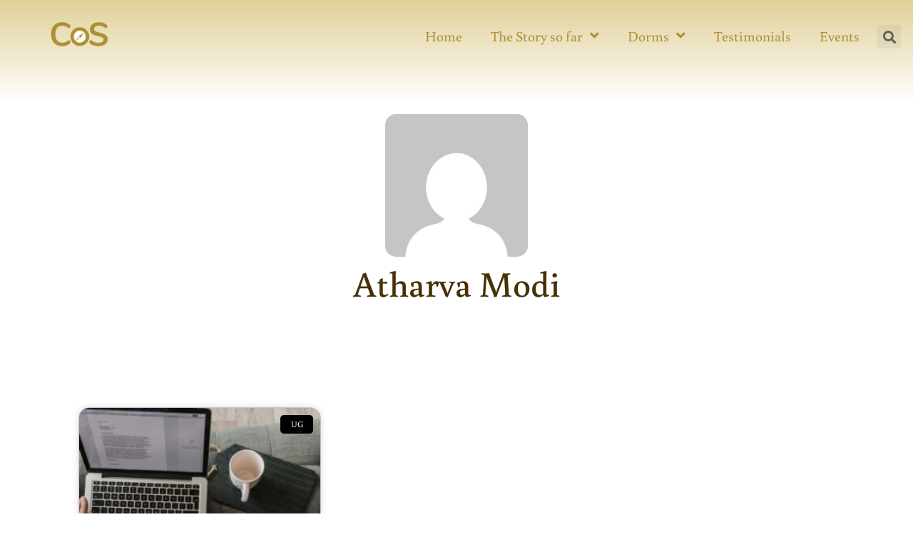

--- FILE ---
content_type: text/css; charset=utf-8
request_url: https://citizensofscience.com/wp-content/cache/autoptimize/autoptimize_single_479f2bce9553937bca7d9606acd3f56d.php?ver=1763317323
body_size: 788
content:
.elementor-kit-219{--e-global-color-primary:#98d5ef;--e-global-color-secondary:#a58424;--e-global-color-text:#7a7a7a;--e-global-color-accent:#e2b5df;--e-global-color-24cb6440:#4054b2;--e-global-color-612a6427:#ffeeca;--e-global-color-5da9ef4f:#1ea946;--e-global-color-6f6bd1a4:#000000B8;--e-global-color-6ff3f7ee:#000;--e-global-color-92690f1:#473006;--e-global-color-10730bd:#71500e;--e-global-color-4f029b6:#a79061;--e-global-color-25b824e:#ececec;--e-global-color-c3d2027:#e2e2e2;--e-global-color-d6bad8b:#ececec;--e-global-color-e2f6769:#d6c5a3;--e-global-color-3f0b8c9:#fff;--e-global-color-ac1fdcf:#e38b00;--e-global-color-27aac8b:#a4966f;--e-global-typography-secondary-font-family:"Buenard";--e-global-typography-secondary-font-weight:400;--e-global-typography-text-font-family:"Buenard";--e-global-typography-text-font-weight:400;--e-global-typography-accent-font-family:"Buenard";--e-global-typography-accent-font-weight:500;--e-global-typography-e1ea7e2-font-family:"Buenard";--e-global-typography-e1ea7e2-font-size:18px;--e-global-typography-e1ea7e2-font-weight:500;--e-global-typography-e1ea7e2-line-height:25px;--e-global-typography-e1ea7e2-letter-spacing:-.2px;--e-global-typography-9a3255b-font-size:19px;--e-global-typography-9a3255b-font-weight:600;--e-global-typography-9a3255b-line-height:28px;--e-global-typography-9a3255b-letter-spacing:-.2px;--e-global-typography-2078e3e-font-size:19px;--e-global-typography-2078e3e-line-height:25px;font-size:19px}.elementor-kit-219 button,.elementor-kit-219 input[type=button],.elementor-kit-219 input[type=submit],.elementor-kit-219 .elementor-button{background-color:rgba(2,1,1,0);color:#1a6c7a;box-shadow:0px 0px 25px -3px rgba(0,0,0,.5);border-style:solid;border-width:0;border-color:#1a6c7a;border-radius:0;padding:16px 40px}.elementor-kit-219 button:hover,.elementor-kit-219 button:focus,.elementor-kit-219 input[type=button]:hover,.elementor-kit-219 input[type=button]:focus,.elementor-kit-219 input[type=submit]:hover,.elementor-kit-219 input[type=submit]:focus,.elementor-kit-219 .elementor-button:hover,.elementor-kit-219 .elementor-button:focus{background-color:#1a6c7a;color:#fff}.elementor-kit-219 p{margin-block-end:36px}.elementor-kit-219 a:hover{color:#ffa600}.elementor-kit-219 h1{color:var(--e-global-color-92690f1);font-size:65px;font-weight:500;text-transform:none;line-height:1.5em}.elementor-kit-219 h2{color:var(--e-global-color-10730bd);font-size:35px;font-weight:700;text-decoration:underline;line-height:1.6em}.elementor-kit-219 h3{color:var(--e-global-color-10730bd);font-size:28px;text-decoration:underline;line-height:1.7em;letter-spacing:.5px}.elementor-kit-219 h4{color:var(--e-global-color-10730bd);font-size:26px;text-decoration:underline}.elementor-kit-219 h5{color:var(--e-global-color-10730bd);font-size:29px;font-weight:700;line-height:1.5em;letter-spacing:-.2px;word-spacing:.1em}.elementor-kit-219 h6{color:var(--e-global-color-10730bd);font-size:23px;line-height:1.4em;letter-spacing:0px;word-spacing:6px}.elementor-section.elementor-section-boxed>.elementor-container{max-width:1140px}.e-con{--container-max-width:1140px}.elementor-widget:not(:last-child){margin-block-end:20px}.elementor-element{--widgets-spacing:20px 20px;--widgets-spacing-row:20px;--widgets-spacing-column:20px}{}h1.entry-title{display:var(--page-title-display)}@media(max-width:1024px){.elementor-kit-219{--e-global-typography-e1ea7e2-font-size:17px;--e-global-typography-e1ea7e2-line-height:1.5em;--e-global-typography-e1ea7e2-letter-spacing:.2px;--e-global-typography-9a3255b-font-size:17px;--e-global-typography-9a3255b-line-height:1.5em;--e-global-typography-9a3255b-letter-spacing:.2px;--e-global-typography-2078e3e-font-size:19px;--e-global-typography-2078e3e-line-height:1.5em;--e-global-typography-2078e3e-letter-spacing:0px}.elementor-kit-219 h1{font-size:50px}.elementor-section.elementor-section-boxed>.elementor-container{max-width:1024px}.e-con{--container-max-width:1024px}}@media(max-width:767px){.elementor-kit-219{--e-global-typography-e1ea7e2-font-size:19px;--e-global-typography-e1ea7e2-line-height:24px;--e-global-typography-e1ea7e2-letter-spacing:0px;--e-global-typography-9a3255b-font-size:19px;--e-global-typography-9a3255b-line-height:24px;--e-global-typography-9a3255b-letter-spacing:0px;font-size:19px;line-height:30px;letter-spacing:.2px}.elementor-kit-219 h1{font-size:30px}.elementor-kit-219 h2{font-size:26px;letter-spacing:-.5px}.elementor-kit-219 h3{font-size:22px;letter-spacing:.7px}.elementor-kit-219 h4{font-size:19px}.elementor-kit-219 h5{font-size:23px;line-height:1.5em;word-spacing:.2em}.elementor-kit-219 h6{font-size:19px;line-height:1.6em;letter-spacing:.3px;word-spacing:.2em}.elementor-section.elementor-section-boxed>.elementor-container{max-width:767px}.e-con{--container-max-width:767px}}#left{width:47%;float:left;margin-right:6%}#right{width:47%;float:left}.clearfix:after{content:"\0020";display:block;height:0;clear:both;visibility:hidden;overflow:hidden;margin-bottom:10px}.clearfix{display:block}.wpcf7-form-controlinput:hover{border-color:#a58424;border-style:solid;border:2px}

--- FILE ---
content_type: text/css; charset=utf-8
request_url: https://citizensofscience.com/wp-content/cache/autoptimize/autoptimize_single_b3194063e96f2a6969b7c526d3d16d26.php?ver=1763317323
body_size: 1424
content:
.elementor-6188 .elementor-element.elementor-element-6b9aec04>.elementor-container{min-height:100px}.elementor-6188 .elementor-element.elementor-element-6b9aec04>.elementor-background-overlay{opacity:.5}.elementor-6188 .elementor-element.elementor-element-6b9aec04{box-shadow:0px 0px 10px 0px rgba(0,0,0,.5);margin-top:0;margin-bottom:-100px;padding:0;z-index:199}.elementor-bc-flex-widget .elementor-6188 .elementor-element.elementor-element-f1b76d5.elementor-column .elementor-widget-wrap{align-items:center}.elementor-6188 .elementor-element.elementor-element-f1b76d5.elementor-column.elementor-element[data-element_type="column"]>.elementor-widget-wrap.elementor-element-populated{align-content:center;align-items:center}.elementor-6188 .elementor-element.elementor-element-f1b76d5>.elementor-widget-wrap>.elementor-widget:not(.elementor-widget__width-auto):not(.elementor-widget__width-initial):not(:last-child):not(.elementor-absolute){margin-bottom:0}.elementor-6188 .elementor-element.elementor-element-f1b76d5>.elementor-element-populated{margin:0;--e-column-margin-right:0px;--e-column-margin-left:0px;padding:0}.elementor-6188 .elementor-element.elementor-element-6b918c94>.elementor-widget-container{margin:-20px 0;padding:2px 0 0}.elementor-6188 .elementor-element.elementor-element-6b918c94{text-align:right}.elementor-6188 .elementor-element.elementor-element-6b918c94 img{width:80px}.elementor-bc-flex-widget .elementor-6188 .elementor-element.elementor-element-68f25b7.elementor-column .elementor-widget-wrap{align-items:center}.elementor-6188 .elementor-element.elementor-element-68f25b7.elementor-column.elementor-element[data-element_type="column"]>.elementor-widget-wrap.elementor-element-populated{align-content:center;align-items:center}.elementor-6188 .elementor-element.elementor-element-68f25b7>.elementor-widget-wrap>.elementor-widget:not(.elementor-widget__width-auto):not(.elementor-widget__width-initial):not(:last-child):not(.elementor-absolute){margin-bottom:0}.elementor-6188 .elementor-element.elementor-element-3bb6cb0 .elementor-search-form__container{min-height:40px}.elementor-6188 .elementor-element.elementor-element-3bb6cb0 .elementor-search-form__submit{min-width:40px}body:not(.rtl) .elementor-6188 .elementor-element.elementor-element-3bb6cb0 .elementor-search-form__icon{padding-left:calc(40px / 3)}body.rtl .elementor-6188 .elementor-element.elementor-element-3bb6cb0 .elementor-search-form__icon{padding-right:calc(40px / 3)}.elementor-6188 .elementor-element.elementor-element-3bb6cb0 .elementor-search-form__input,.elementor-6188 .elementor-element.elementor-element-3bb6cb0.elementor-search-form--button-type-text .elementor-search-form__submit{padding-left:calc(40px / 3);padding-right:calc(40px / 3)}.elementor-6188 .elementor-element.elementor-element-3bb6cb0 .elementor-search-form__input,.elementor-6188 .elementor-element.elementor-element-3bb6cb0 .elementor-search-form__icon,.elementor-6188 .elementor-element.elementor-element-3bb6cb0 .elementor-lightbox .dialog-lightbox-close-button,.elementor-6188 .elementor-element.elementor-element-3bb6cb0 .elementor-lightbox .dialog-lightbox-close-button:hover,.elementor-6188 .elementor-element.elementor-element-3bb6cb0.elementor-search-form--skin-full_screen input[type=search].elementor-search-form__input{color:var(--e-global-color-secondary);fill:var(--e-global-color-secondary)}.elementor-6188 .elementor-element.elementor-element-3bb6cb0:not(.elementor-search-form--skin-full_screen) .elementor-search-form__container{background-color:#f4f4f4;border-radius:3px}.elementor-6188 .elementor-element.elementor-element-3bb6cb0.elementor-search-form--skin-full_screen input[type=search].elementor-search-form__input{background-color:#f4f4f4;border-radius:3px}.elementor-bc-flex-widget .elementor-6188 .elementor-element.elementor-element-783019d7.elementor-column .elementor-widget-wrap{align-items:center}.elementor-6188 .elementor-element.elementor-element-783019d7.elementor-column.elementor-element[data-element_type="column"]>.elementor-widget-wrap.elementor-element-populated{align-content:center;align-items:center}.elementor-6188 .elementor-element.elementor-element-783019d7>.elementor-widget-wrap>.elementor-widget:not(.elementor-widget__width-auto):not(.elementor-widget__width-initial):not(:last-child):not(.elementor-absolute){margin-bottom:0}.elementor-6188 .elementor-element.elementor-element-783019d7>.elementor-element-populated,.elementor-6188 .elementor-element.elementor-element-783019d7>.elementor-element-populated>.elementor-background-overlay,.elementor-6188 .elementor-element.elementor-element-783019d7>.elementor-background-slideshow{border-radius:62px}.elementor-6188 .elementor-element.elementor-element-783019d7>.elementor-element-populated{margin:0;--e-column-margin-right:0px;--e-column-margin-left:0px;padding:0}.elementor-6188 .elementor-element.elementor-element-6417c971>.elementor-widget-container{margin:-5px 0;padding:0}.elementor-6188 .elementor-element.elementor-element-6417c971 .elementor-nav-menu .elementor-item{font-size:20px}.elementor-6188 .elementor-element.elementor-element-6417c971 .elementor-nav-menu--main .elementor-item{color:var(--e-global-color-secondary);fill:var(--e-global-color-secondary)}.elementor-6188 .elementor-element.elementor-element-6417c971 .e--pointer-framed .elementor-item:before{border-width:0}.elementor-6188 .elementor-element.elementor-element-6417c971 .e--pointer-framed.e--animation-draw .elementor-item:before{border-width:0}.elementor-6188 .elementor-element.elementor-element-6417c971 .e--pointer-framed.e--animation-draw .elementor-item:after{border-width:0}.elementor-6188 .elementor-element.elementor-element-6417c971 .e--pointer-framed.e--animation-corners .elementor-item:before{border-width:0}.elementor-6188 .elementor-element.elementor-element-6417c971 .e--pointer-framed.e--animation-corners .elementor-item:after{border-width:0}.elementor-6188 .elementor-element.elementor-element-6417c971 .e--pointer-underline .elementor-item:after,.elementor-6188 .elementor-element.elementor-element-6417c971 .e--pointer-overline .elementor-item:before,.elementor-6188 .elementor-element.elementor-element-6417c971 .e--pointer-double-line .elementor-item:before,.elementor-6188 .elementor-element.elementor-element-6417c971 .e--pointer-double-line .elementor-item:after{height:0}.elementor-6188 .elementor-element.elementor-element-6417c971 .elementor-nav-menu--dropdown a,.elementor-6188 .elementor-element.elementor-element-6417c971 .elementor-menu-toggle{color:var(--e-global-color-secondary)}.elementor-6188 .elementor-element.elementor-element-6417c971 .elementor-nav-menu--dropdown{background-color:#FFFFFFE6;border-style:solid;border-width:1px;border-color:var(--e-global-color-e2f6769);border-radius:0 0 5px 5px}.elementor-6188 .elementor-element.elementor-element-6417c971 .elementor-nav-menu--dropdown a:hover,.elementor-6188 .elementor-element.elementor-element-6417c971 .elementor-nav-menu--dropdown a.elementor-item-active,.elementor-6188 .elementor-element.elementor-element-6417c971 .elementor-nav-menu--dropdown a.highlighted{background-color:#D6C5A34F}.elementor-6188 .elementor-element.elementor-element-6417c971 .elementor-nav-menu--dropdown .elementor-item,.elementor-6188 .elementor-element.elementor-element-6417c971 .elementor-nav-menu--dropdown .elementor-sub-item{font-size:20px}.elementor-6188 .elementor-element.elementor-element-6417c971 .elementor-nav-menu--dropdown li:first-child a{border-top-left-radius:0;border-top-right-radius:0}.elementor-6188 .elementor-element.elementor-element-6417c971 .elementor-nav-menu--dropdown li:last-child a{border-bottom-right-radius:5px;border-bottom-left-radius:5px}.elementor-6188 .elementor-element.elementor-element-6417c971 .elementor-nav-menu--main .elementor-nav-menu--dropdown,.elementor-6188 .elementor-element.elementor-element-6417c971 .elementor-nav-menu__container.elementor-nav-menu--dropdown{box-shadow:0px 0px 25px 0px rgba(0,0,0,.15)}.elementor-6188 .elementor-element.elementor-element-6417c971 .elementor-nav-menu--dropdown li:not(:last-child){border-style:solid;border-color:var(--e-global-color-e2f6769);border-bottom-width:1px}.elementor-bc-flex-widget .elementor-6188 .elementor-element.elementor-element-6be51fa2.elementor-column .elementor-widget-wrap{align-items:center}.elementor-6188 .elementor-element.elementor-element-6be51fa2.elementor-column.elementor-element[data-element_type="column"]>.elementor-widget-wrap.elementor-element-populated{align-content:center;align-items:center}.elementor-6188 .elementor-element.elementor-element-6be51fa2>.elementor-widget-wrap>.elementor-widget:not(.elementor-widget__width-auto):not(.elementor-widget__width-initial):not(:last-child):not(.elementor-absolute){margin-bottom:0}.elementor-6188 .elementor-element.elementor-element-6be51fa2>.elementor-element-populated{margin:0;--e-column-margin-right:0px;--e-column-margin-left:0px;padding:0 10px 0 0}.elementor-6188 .elementor-element.elementor-element-1beb0be .elementor-search-form{text-align:center}.elementor-6188 .elementor-element.elementor-element-1beb0be .elementor-search-form__toggle{--e-search-form-toggle-size:33px}.elementor-6188 .elementor-element.elementor-element-1beb0be .elementor-search-form__input,.elementor-6188 .elementor-element.elementor-element-1beb0be .elementor-search-form__icon,.elementor-6188 .elementor-element.elementor-element-1beb0be .elementor-lightbox .dialog-lightbox-close-button,.elementor-6188 .elementor-element.elementor-element-1beb0be .elementor-lightbox .dialog-lightbox-close-button:hover,.elementor-6188 .elementor-element.elementor-element-1beb0be.elementor-search-form--skin-full_screen input[type=search].elementor-search-form__input{color:var(--e-global-color-secondary);fill:var(--e-global-color-secondary)}.elementor-6188 .elementor-element.elementor-element-1beb0be:not(.elementor-search-form--skin-full_screen) .elementor-search-form__container{border-radius:3px}.elementor-6188 .elementor-element.elementor-element-1beb0be.elementor-search-form--skin-full_screen input[type=search].elementor-search-form__input{border-radius:3px}.elementor-6188 .elementor-element.elementor-element-461373f7>.elementor-widget-container{margin:0;padding:13px 0 0;border-radius:1px}.elementor-6188 .elementor-element.elementor-element-461373f7 .elementor-menu-toggle{margin:0 auto;background-color:#fff;border-width:3px;border-radius:5px}.elementor-6188 .elementor-element.elementor-element-461373f7 .elementor-nav-menu--dropdown a,.elementor-6188 .elementor-element.elementor-element-461373f7 .elementor-menu-toggle{color:var(--e-global-color-secondary)}.elementor-6188 .elementor-element.elementor-element-461373f7 .elementor-nav-menu--dropdown a:hover,.elementor-6188 .elementor-element.elementor-element-461373f7 .elementor-nav-menu--dropdown a.elementor-item-active,.elementor-6188 .elementor-element.elementor-element-461373f7 .elementor-nav-menu--dropdown a.highlighted{background-color:#96969630}.elementor-6188 .elementor-element.elementor-element-461373f7 .elementor-nav-menu--dropdown .elementor-item,.elementor-6188 .elementor-element.elementor-element-461373f7 .elementor-nav-menu--dropdown .elementor-sub-item{font-size:23px}.elementor-6188 .elementor-element.elementor-element-461373f7 .elementor-nav-menu--main .elementor-nav-menu--dropdown,.elementor-6188 .elementor-element.elementor-element-461373f7 .elementor-nav-menu__container.elementor-nav-menu--dropdown{box-shadow:0px 6px 8px -4px rgba(0,0,0,.5)}.elementor-6188 .elementor-element.elementor-element-461373f7 .elementor-nav-menu--dropdown a{padding-left:100px;padding-right:100px}.elementor-6188 .elementor-element.elementor-element-461373f7 .elementor-nav-menu--main>.elementor-nav-menu>li>.elementor-nav-menu--dropdown,.elementor-6188 .elementor-element.elementor-element-461373f7 .elementor-nav-menu__container.elementor-nav-menu--dropdown{margin-top:52px !important}.elementor-6188 .elementor-element.elementor-element-461373f7 div.elementor-menu-toggle{color:var(--e-global-color-secondary)}.elementor-6188 .elementor-element.elementor-element-461373f7 div.elementor-menu-toggle svg{fill:var(--e-global-color-secondary)}@media(max-width:1024px){.elementor-6188 .elementor-element.elementor-element-f1b76d5>.elementor-element-populated{margin:26px 0 0;--e-column-margin-right:0px;--e-column-margin-left:0px;padding:0 1em 0 3em}.elementor-6188 .elementor-element.elementor-element-783019d7>.elementor-element-populated{margin:20px 0 0;--e-column-margin-right:0px;--e-column-margin-left:0px}.elementor-6188 .elementor-element.elementor-element-6be51fa2>.elementor-element-populated{margin:0;--e-column-margin-right:0em;--e-column-margin-left:0em;padding:36px 32px 0 0}.elementor-6188 .elementor-element.elementor-element-461373f7>.elementor-widget-container{margin:-15px 0 0}.elementor-6188 .elementor-element.elementor-element-461373f7{--nav-menu-icon-size:22px}.elementor-6188 .elementor-element.elementor-element-461373f7 .elementor-menu-toggle{border-width:3px;border-radius:6px}}@media(min-width:768px){.elementor-6188 .elementor-element.elementor-element-f1b76d5{width:11.816%}.elementor-6188 .elementor-element.elementor-element-68f25b7{width:10%}.elementor-6188 .elementor-element.elementor-element-783019d7{width:73.899%}.elementor-6188 .elementor-element.elementor-element-6be51fa2{width:4.145%}}@media(max-width:1024px) and (min-width:768px){.elementor-6188 .elementor-element.elementor-element-f1b76d5{width:20%}.elementor-6188 .elementor-element.elementor-element-783019d7{width:65%}.elementor-6188 .elementor-element.elementor-element-6be51fa2{width:13%}}@media(max-width:767px){.elementor-6188 .elementor-element.elementor-element-f1b76d5{width:24%}.elementor-6188 .elementor-element.elementor-element-f1b76d5.elementor-column>.elementor-widget-wrap{justify-content:flex-end}.elementor-6188 .elementor-element.elementor-element-f1b76d5>.elementor-element-populated{margin:-10px 0 0;--e-column-margin-right:0px;--e-column-margin-left:0px;padding:10px 0 10px 5px}.elementor-6188 .elementor-element.elementor-element-6b918c94>.elementor-widget-container{padding:10px 0 0}.elementor-6188 .elementor-element.elementor-element-6b918c94{text-align:center}.elementor-6188 .elementor-element.elementor-element-6b918c94 img{width:62px}.elementor-6188 .elementor-element.elementor-element-68f25b7{width:56%}.elementor-6188 .elementor-element.elementor-element-68f25b7>.elementor-element-populated{margin:-10px 0;--e-column-margin-right:0px;--e-column-margin-left:0px;padding:0 0 0 5px}.elementor-6188 .elementor-element.elementor-element-783019d7{width:50%}.elementor-bc-flex-widget .elementor-6188 .elementor-element.elementor-element-783019d7.elementor-column .elementor-widget-wrap{align-items:center}.elementor-6188 .elementor-element.elementor-element-783019d7.elementor-column.elementor-element[data-element_type="column"]>.elementor-widget-wrap.elementor-element-populated{align-content:center;align-items:center}.elementor-6188 .elementor-element.elementor-element-783019d7>.elementor-element-populated{margin:0;--e-column-margin-right:0px;--e-column-margin-left:0px;padding:0}.elementor-6188 .elementor-element.elementor-element-6be51fa2{width:20%}.elementor-bc-flex-widget .elementor-6188 .elementor-element.elementor-element-6be51fa2.elementor-column .elementor-widget-wrap{align-items:center}.elementor-6188 .elementor-element.elementor-element-6be51fa2.elementor-column.elementor-element[data-element_type="column"]>.elementor-widget-wrap.elementor-element-populated{align-content:center;align-items:center}.elementor-6188 .elementor-element.elementor-element-6be51fa2.elementor-column>.elementor-widget-wrap{justify-content:flex-end}.elementor-6188 .elementor-element.elementor-element-6be51fa2>.elementor-element-populated{margin:0;--e-column-margin-right:0em;--e-column-margin-left:0em;padding:0}.elementor-6188 .elementor-element.elementor-element-1beb0be>.elementor-widget-container{padding:15px}.elementor-6188 .elementor-element.elementor-element-461373f7>.elementor-widget-container{margin:0;padding:0}.elementor-6188 .elementor-element.elementor-element-461373f7 .elementor-nav-menu--dropdown .elementor-item,.elementor-6188 .elementor-element.elementor-element-461373f7 .elementor-nav-menu--dropdown .elementor-sub-item{font-size:19px}.elementor-6188 .elementor-element.elementor-element-461373f7 .elementor-nav-menu--dropdown{border-radius:0 0 10px 10px}.elementor-6188 .elementor-element.elementor-element-461373f7 .elementor-nav-menu--dropdown li:first-child a{border-top-left-radius:0;border-top-right-radius:0}.elementor-6188 .elementor-element.elementor-element-461373f7 .elementor-nav-menu--dropdown li:last-child a{border-bottom-right-radius:10px;border-bottom-left-radius:10px}.elementor-6188 .elementor-element.elementor-element-461373f7 .elementor-nav-menu--dropdown a{padding-left:100px;padding-right:100px;padding-top:15px;padding-bottom:15px}.elementor-6188 .elementor-element.elementor-element-461373f7 .elementor-nav-menu--main>.elementor-nav-menu>li>.elementor-nav-menu--dropdown,.elementor-6188 .elementor-element.elementor-element-461373f7 .elementor-nav-menu__container.elementor-nav-menu--dropdown{margin-top:20px !important}.elementor-6188 .elementor-element.elementor-element-461373f7 .elementor-menu-toggle{border-width:2px;border-radius:5px}}.nav-links>a{color:#fff}.elementor-6188 .elementor-element.elementor-element-6b9aec04.elementor-sticky--effects{color:#fff !important;background-color:rgba(255,255,255,1)!important}.elementor-6188 .elementor-element.elementor-element-6b9aec04{box-shadow:0 0 0 #fff}.elementor-6188 .elementor-element.elementor-element-6b9aec04{transition:background-color 1s ease !important}.elementor-6188 .elementor-element.elementor-element-6b9aec04.elementor-sticky--effects>.elementor-container{min-height:50px}.elementor-6188 .elementor-element.elementor-element-6b9aec04>.elementor-container{transition:min-height 1s ease !important}.logo img{max-width:75px;height:auto;transition:all .5s ease}.elementor-sticky--effects .logo img{max-width:50px;height:auto}

--- FILE ---
content_type: text/css; charset=utf-8
request_url: https://citizensofscience.com/wp-content/cache/autoptimize/autoptimize_single_73b740f325463246284e3f3e14b2196d.php?ver=1763317323
body_size: 337
content:
.elementor-7260 .elementor-element.elementor-element-4b006fe7{padding:50px 0 200px}.elementor-7260 .elementor-element.elementor-element-3698d924:not(.elementor-motion-effects-element-type-background)>.elementor-widget-wrap,.elementor-7260 .elementor-element.elementor-element-3698d924>.elementor-widget-wrap>.elementor-motion-effects-container>.elementor-motion-effects-layer{background-color:#fff}.elementor-7260 .elementor-element.elementor-element-3698d924>.elementor-element-populated,.elementor-7260 .elementor-element.elementor-element-3698d924>.elementor-element-populated>.elementor-background-overlay,.elementor-7260 .elementor-element.elementor-element-3698d924>.elementor-background-slideshow{border-radius:50px}.elementor-7260 .elementor-element.elementor-element-3698d924>.elementor-element-populated{transition:background .3s,border .3s,border-radius .3s,box-shadow .3s;margin:0 150px;--e-column-margin-right:150px;--e-column-margin-left:150px;padding:50px 0 55px}.elementor-7260 .elementor-element.elementor-element-3698d924>.elementor-element-populated>.elementor-background-overlay{transition:background .3s,border-radius .3s,opacity .3s}.elementor-7260 .elementor-element.elementor-element-2cd0cfd5{--grid-template-columns:repeat(0,auto);--icon-size:40px;--grid-column-gap:40px;--grid-row-gap:0px}.elementor-7260 .elementor-element.elementor-element-2cd0cfd5 .elementor-widget-container{text-align:center}.elementor-7260 .elementor-element.elementor-element-2cd0cfd5>.elementor-widget-container{border-radius:15px;box-shadow:0px 0px 20px -11px rgba(0,0,0,.5)}.elementor-7260 .elementor-element.elementor-element-2cd0cfd5 .elementor-social-icon{background-color:rgba(255,255,255,0);--icon-padding:.6em;border-style:dotted;border-width:10px;border-color:#D6C5A300}.elementor-7260 .elementor-element.elementor-element-2cd0cfd5 .elementor-social-icon i{color:var(--e-global-color-secondary)}.elementor-7260 .elementor-element.elementor-element-2cd0cfd5 .elementor-social-icon svg{fill:var(--e-global-color-secondary)}.elementor-7260 .elementor-element.elementor-element-2cd0cfd5 .elementor-icon{border-radius:0}.elementor-7260 .elementor-element.elementor-element-2cd0cfd5 .elementor-social-icon:hover i{color:var(--e-global-color-10730bd)}.elementor-7260 .elementor-element.elementor-element-2cd0cfd5 .elementor-social-icon:hover svg{fill:var(--e-global-color-10730bd)}.elementor-7260 .elementor-element.elementor-element-2cd0cfd5 .elementor-social-icon:hover{border-color:var(--e-global-color-10730bd)}.elementor-7260 .elementor-element.elementor-element-5c57cfe3{text-align:center}.elementor-7260 .elementor-element.elementor-element-5c57cfe3 .elementor-heading-title{font-size:30px;text-transform:none;letter-spacing:1.5px;color:var(--e-global-color-10730bd)}.elementor-7260 .elementor-element.elementor-element-cbc395a img{width:150px}@media(max-width:1024px){.elementor-7260 .elementor-element.elementor-element-4b006fe7{padding:40px 20px}.elementor-7260 .elementor-element.elementor-element-2cd0cfd5>.elementor-widget-container{padding:40px 0 0}}@media(max-width:767px){.elementor-7260 .elementor-element.elementor-element-4b006fe7{margin-top:0;margin-bottom:200px;padding:30px 15px}.elementor-7260 .elementor-element.elementor-element-3698d924>.elementor-element-populated{margin:0;--e-column-margin-right:0px;--e-column-margin-left:0px;padding:30px 70px}.elementor-7260 .elementor-element.elementor-element-2cd0cfd5>.elementor-widget-container{margin:0 -60px;padding:20px;border-radius:15px}.elementor-7260 .elementor-element.elementor-element-2cd0cfd5{--icon-size:26px;--grid-column-gap:9px}.elementor-7260 .elementor-element.elementor-element-2cd0cfd5 .elementor-social-icon{--icon-padding:.3em;border-width:5px}.elementor-7260 .elementor-element.elementor-element-5c57cfe3 .elementor-heading-title{font-size:16px;line-height:1.3em}}

--- FILE ---
content_type: text/css; charset=utf-8
request_url: https://citizensofscience.com/wp-content/cache/autoptimize/autoptimize_single_7734b730e52e040c1b34f2ed0ee884ea.php?ver=1763317362
body_size: 570
content:
.elementor-1462 .elementor-element.elementor-element-309711e:not(.elementor-motion-effects-element-type-background),.elementor-1462 .elementor-element.elementor-element-309711e>.elementor-motion-effects-container>.elementor-motion-effects-layer{background-color:transparent;background-image:linear-gradient(180deg,#D0B864AB 0%,#3A68B600 10%)}.elementor-1462 .elementor-element.elementor-element-309711e{transition:background .3s,border .3s,border-radius .3s,box-shadow .3s;margin-top:0;margin-bottom:0;padding:150px 0 200px}.elementor-1462 .elementor-element.elementor-element-309711e>.elementor-background-overlay{transition:background .3s,border-radius .3s,opacity .3s}.elementor-1462 .elementor-element.elementor-element-8ff719f>.elementor-widget-container{padding:0 200px}.elementor-1462 .elementor-element.elementor-element-8ff719f .elementor-author-box__avatar img{width:200px;height:200px;border-radius:15px}body.rtl .elementor-1462 .elementor-element.elementor-element-8ff719f.elementor-author-box--layout-image-left .elementor-author-box__avatar,body:not(.rtl) .elementor-1462 .elementor-element.elementor-element-8ff719f:not(.elementor-author-box--layout-image-above) .elementor-author-box__avatar{margin-right:0;margin-left:0}body:not(.rtl) .elementor-1462 .elementor-element.elementor-element-8ff719f.elementor-author-box--layout-image-right .elementor-author-box__avatar,body.rtl .elementor-1462 .elementor-element.elementor-element-8ff719f:not(.elementor-author-box--layout-image-above) .elementor-author-box__avatar{margin-left:0;margin-right:0}.elementor-1462 .elementor-element.elementor-element-8ff719f.elementor-author-box--layout-image-above .elementor-author-box__avatar{margin-bottom:0}.elementor-1462 .elementor-element.elementor-element-8ff719f .elementor-author-box__name{font-size:50px;text-decoration:none}.elementor-1462 .elementor-element.elementor-element-8ff719f .elementor-author-box__bio{font-size:20px}.elementor-1462 .elementor-element.elementor-element-02bec38{--grid-row-gap:20px;--grid-column-gap:20px}.elementor-1462 .elementor-element.elementor-element-02bec38>.elementor-widget-container{padding:100px 100px 0}.elementor-1462 .elementor-element.elementor-element-02bec38 .elementor-post__thumbnail__link{width:100%;margin-bottom:calc(90px / 2)}.elementor-1462 .elementor-element.elementor-element-02bec38 .elementor-post__meta-data span+span:before{content:"•"}.elementor-1462 .elementor-element.elementor-element-02bec38 .elementor-post__card{border-color:#c5c5c5;border-width:.5px;border-radius:15px}.elementor-1462 .elementor-element.elementor-element-02bec38 .elementor-post__text{padding:0 15px;margin-top:20px;margin-bottom:0}.elementor-1462 .elementor-element.elementor-element-02bec38 .elementor-post__meta-data{padding:10px 15px;color:var(--e-global-color-secondary);font-size:18px}.elementor-1462 .elementor-element.elementor-element-02bec38 .elementor-post__avatar{padding-right:15px;padding-left:15px;top:calc(-90px / 2)}.elementor-1462 .elementor-element.elementor-element-02bec38 .elementor-post__card .elementor-post__meta-data{border-top-color:#83808036}.elementor-1462 .elementor-element.elementor-element-02bec38 .elementor-post__badge{right:0}.elementor-1462 .elementor-element.elementor-element-02bec38 .elementor-post__card .elementor-post__badge{background-color:#000;color:#fff;border-radius:5px;margin:10px}.elementor-1462 .elementor-element.elementor-element-02bec38 .elementor-post__avatar img{width:90px;height:90px}.elementor-1462 .elementor-element.elementor-element-02bec38 .elementor-post__title,.elementor-1462 .elementor-element.elementor-element-02bec38 .elementor-post__title a{color:var(--e-global-color-10730bd);font-size:23px;font-weight:700;letter-spacing:0px}.elementor-1462 .elementor-element.elementor-element-02bec38 .elementor-post__title{margin-bottom:7px}.elementor-1462 .elementor-element.elementor-element-02bec38 .elementor-post__excerpt p{font-size:19px}.elementor-1462 .elementor-element.elementor-element-02bec38 .elementor-post__read-more{color:var(--e-global-color-secondary);margin-bottom:0}.elementor-1462 .elementor-element.elementor-element-02bec38 .elementor-pagination{text-align:center}body:not(.rtl) .elementor-1462 .elementor-element.elementor-element-02bec38 .elementor-pagination .page-numbers:not(:first-child){margin-left:calc( 10px/2 )}body:not(.rtl) .elementor-1462 .elementor-element.elementor-element-02bec38 .elementor-pagination .page-numbers:not(:last-child){margin-right:calc( 10px/2 )}body.rtl .elementor-1462 .elementor-element.elementor-element-02bec38 .elementor-pagination .page-numbers:not(:first-child){margin-right:calc( 10px/2 )}body.rtl .elementor-1462 .elementor-element.elementor-element-02bec38 .elementor-pagination .page-numbers:not(:last-child){margin-left:calc( 10px/2 )}@media(max-width:767px){.elementor-1462 .elementor-element.elementor-element-309711e{margin-top:0;margin-bottom:0;padding:150px 0 0}.elementor-1462 .elementor-element.elementor-element-8ff719f>.elementor-widget-container{padding:0}body.rtl .elementor-1462 .elementor-element.elementor-element-8ff719f.elementor-author-box--layout-image-left .elementor-author-box__avatar,body:not(.rtl) .elementor-1462 .elementor-element.elementor-element-8ff719f:not(.elementor-author-box--layout-image-above) .elementor-author-box__avatar{margin-right:10px;margin-left:0}body:not(.rtl) .elementor-1462 .elementor-element.elementor-element-8ff719f.elementor-author-box--layout-image-right .elementor-author-box__avatar,body.rtl .elementor-1462 .elementor-element.elementor-element-8ff719f:not(.elementor-author-box--layout-image-above) .elementor-author-box__avatar{margin-left:10px;margin-right:0}.elementor-1462 .elementor-element.elementor-element-8ff719f.elementor-author-box--layout-image-above .elementor-author-box__avatar{margin-bottom:10px}.elementor-1462 .elementor-element.elementor-element-8ff719f .elementor-author-box__name{font-size:40px;margin-bottom:25px}.elementor-1462 .elementor-element.elementor-element-354b709>.elementor-widget-container{padding:0}.elementor-1462 .elementor-element.elementor-element-02bec38>.elementor-widget-container{padding:0}.elementor-1462 .elementor-element.elementor-element-02bec38 .elementor-post__thumbnail__link{width:100%}}